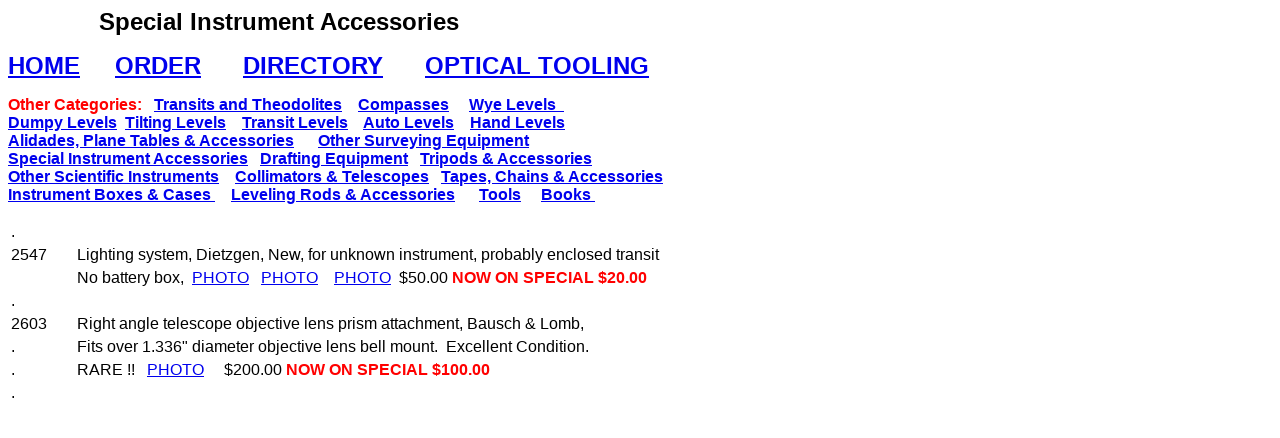

--- FILE ---
content_type: text/html
request_url: http://www.antiquesurveying.com/special_instrument_accessories.htm
body_size: 1261
content:
<html>

<head>
<meta http-equiv="Content-Language" content="en-us">
<meta http-equiv="Content-Type" content="text/html; charset=windows-1252">
<meta name="GENERATOR" content="Microsoft FrontPage 6.0">
<meta name="ProgId" content="FrontPage.Editor.Document">
<title>Special Instrument Accessories</title>
</head>

<body>

<p><font face="Arial" size="5"><b>&nbsp;&nbsp;&nbsp;&nbsp;&nbsp;&nbsp;&nbsp;&nbsp;&nbsp;&nbsp;&nbsp;&nbsp;
Special Instrument Accessories</b></font></p>

<p><font face="Arial" size="5"><b><a href="index.htm">HOME</a>&nbsp;&nbsp;&nbsp;&nbsp;
<a href="page6.html">ORDER</a>&nbsp;&nbsp;&nbsp;&nbsp;&nbsp; <a href="page3.html">DIRECTORY</a>&nbsp;&nbsp;&nbsp;&nbsp;&nbsp;
<a href="OPTICAL%20TOOLING%20LIST.htm">OPTICAL
TOOLING</a></b></font></p>
<p><b><font face="Arial"><font color="#FF0000">Other
      Categories:</font>&nbsp;&nbsp; <a href="transits_and_theodolites.htm"> Transits and Theodolites</a>&nbsp;&nbsp;&nbsp;
<a href="compasses.htm">
      Compasses</a>&nbsp;&nbsp;&nbsp;&nbsp; <a href="Wye%20levels.htm"> Wye Levels&nbsp;&nbsp;</a>&nbsp;&nbsp;<br>
<a href="dumpy_levels.htm">
      Dumpy Levels</a>&nbsp; <a href="tilting_levels.htm"> Tilting Levels</a>&nbsp;&nbsp;&nbsp;
<a href="transit_levels.htm"> Transit Levels</a>&nbsp;&nbsp;&nbsp; <a href="auto_levels.htm">
      Auto Levels</a>&nbsp;&nbsp;&nbsp; <a href="hand_levels.htm"> Hand Levels</a>&nbsp;&nbsp;&nbsp;&nbsp;<br>
<a href="alidades.htm">
      Alidades, Plane Tables &amp; Accessories</a>&nbsp;&nbsp; &nbsp;&nbsp; <a href="other_surveying_equipment.htm"> Other
      Surveying Equipment</a><br>
<a href="special_instrument_accessories.htm">
      Special Instrument Accessories</a>&nbsp;&nbsp; <a href="drafting_tools_and_accessories.htm"> Drafting Equipment</a>&nbsp;&nbsp;
<a href="tripods.htm">
      Tripods &amp; Accessories</a><br>
<a href="scientific_instruments.htm">
      Other Scientific Instruments</a>&nbsp;&nbsp;&nbsp; <a href="collimators.htm"> Collimators &amp;
      Telescopes</a>&nbsp; &nbsp;<a href="tapes_and_accessories.htm">Tapes,
Chains &amp; Accessories</a>&nbsp;&nbsp;&nbsp;<br>
<a href="boxes.htm">
      Instrument Boxes &amp; Cases&nbsp;</a>&nbsp;&nbsp; &nbsp;<a href="leveling_rods_and_accessories.htm">Leveling Rods &amp;
      Accessories</a>&nbsp;&nbsp;&nbsp;&nbsp;&nbsp; <a href="tools.htm"> Tools</a>&nbsp;&nbsp;&nbsp;&nbsp;
<a href="books.htm">
      Books&nbsp;</a>&nbsp;&nbsp;</font></b></p>
<table>
  <tr>
    <td width="6%" height="21"><font face="Arial">.</font></td>
    <td width="94%" height="21">&nbsp;</td>
  </tr>
	<tr>
    <td width="6%" height="21"><font face="Arial">2547</font></td>
    <td width="94%" height="21"><font face="Arial">Lighting system, Dietzgen, New, for unknown 
	instrument, probably enclosed transit</font></td>
  </tr>
	<tr>
    <td width="6%" height="21">&nbsp;</td>
    <td width="94%" height="21"><font face="Arial">No battery box, &nbsp;<font color="#FF0000" face="Arial" size="3"><a href="images/2547.jpg">PHOTO</a>&nbsp;</font>&nbsp; 
	<font color="#FF0000" face="Arial" size="3"><a href="images/2547a.jpg">PHOTO</a>&nbsp;</font></font><font color="#FF0000" face="Arial" size="3">
      </font><font face="Arial">&nbsp; 
	<font color="#FF0000" face="Arial" size="3"><a href="images/2547b.jpg">PHOTO</a>&nbsp; </font></font>
	<font face="Arial" size="3"> $50.00<b><font color="#FF0000"><span lang="en-us"> NOW ON 
	SPECIAL $20.00</span></font></b></font></td>
  </tr>
  <tr>
    <td width="10%" height="21"><font face="Arial" size="3">.</font></td>
    <td width="88%" height="21"></td>
  </tr>
  <tr>
    <td width="10%" height="21"><font face="Arial" size="3">2603</font></td>
    <td width="88%" height="21"><font face="Arial" size="3">Right angle
      telescope objective lens prism attachment, Bausch &amp; Lomb,</font></td>
  </tr>
  <tr>
    <td width="10%" height="21"><font face="Arial" size="3">.</font></td>
    <td width="88%" height="21"><font face="Arial" size="3">Fits over
      1.336&quot; diameter objective lens bell mount.&nbsp; Excellent Condition.</font></td>
  </tr>
  <tr>
    <td width="10%" height="21"><font face="Arial" size="3">.</font></td>
    <td width="88%" height="21"><font face="Arial" size="3">RARE !!&nbsp;&nbsp; <font color="#ff0000"><a href="http://www.antiquesurveying.com/images/2603.jpg">PHOTO</a>&nbsp;&nbsp;&nbsp;&nbsp;
      </font>$200.00 <b><font color="#FF0000"><span lang="en-us">NOW ON SPECIAL 
	$100.00</span></font></b></font></td>
  </tr>
  <tr>
    <td width="10%" height="21"><font face="Arial" size="3">.</font></td>
  </tr>
</table>

</body>

</html>
